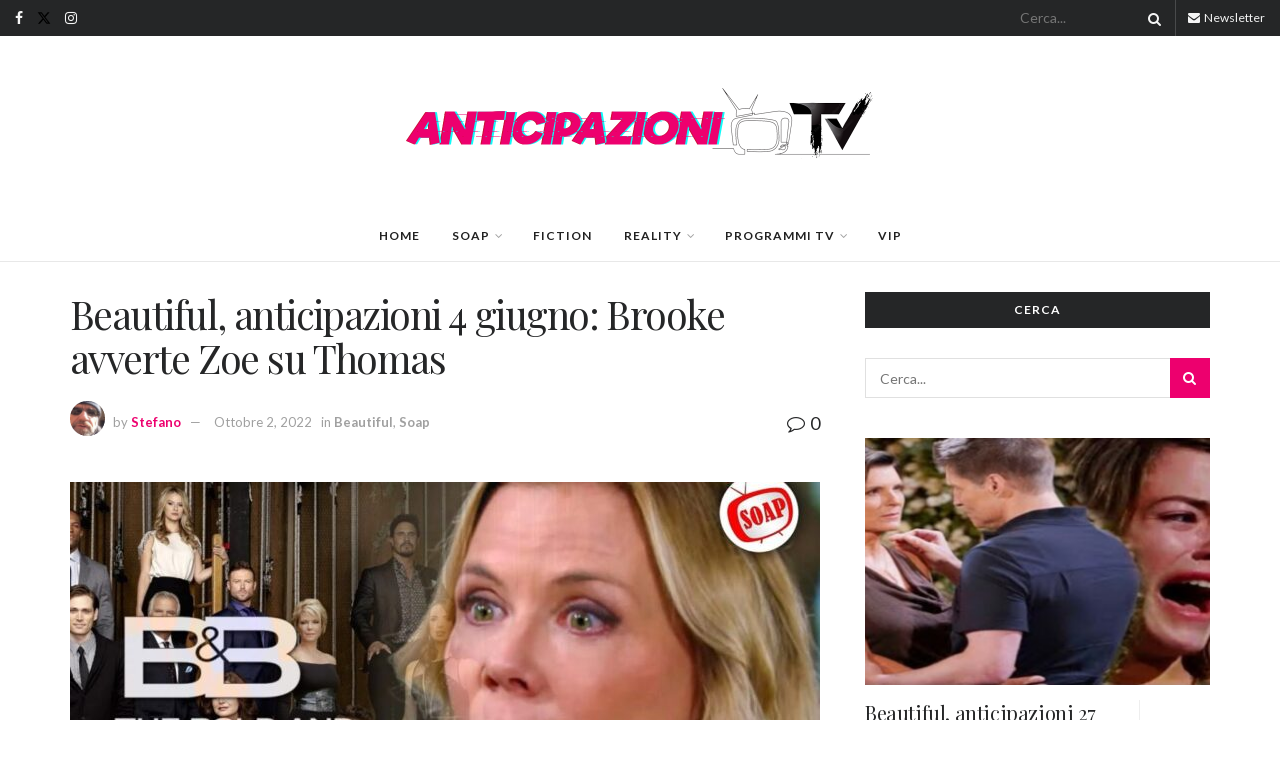

--- FILE ---
content_type: text/html; charset=utf-8
request_url: https://www.google.com/recaptcha/api2/aframe
body_size: 270
content:
<!DOCTYPE HTML><html><head><meta http-equiv="content-type" content="text/html; charset=UTF-8"></head><body><script nonce="DXk0DVPeIMLgnzDwZxwRNw">/** Anti-fraud and anti-abuse applications only. See google.com/recaptcha */ try{var clients={'sodar':'https://pagead2.googlesyndication.com/pagead/sodar?'};window.addEventListener("message",function(a){try{if(a.source===window.parent){var b=JSON.parse(a.data);var c=clients[b['id']];if(c){var d=document.createElement('img');d.src=c+b['params']+'&rc='+(localStorage.getItem("rc::a")?sessionStorage.getItem("rc::b"):"");window.document.body.appendChild(d);sessionStorage.setItem("rc::e",parseInt(sessionStorage.getItem("rc::e")||0)+1);localStorage.setItem("rc::h",'1768971229638');}}}catch(b){}});window.parent.postMessage("_grecaptcha_ready", "*");}catch(b){}</script></body></html>